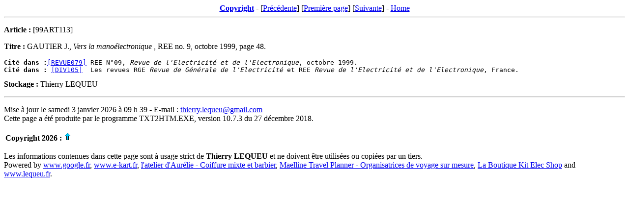

--- FILE ---
content_type: text/html
request_url: https://www.thierry-lequeu.fr/data/99ART114.HTM
body_size: 1322
content:
<html>
<a name="TOP"></A>
<head>
   <title>GAUTIER J., "Vers la manoélectronique ", REE no. 9, octobre 1999, page 48.</title>
   <meta http-equiv="Content-Type" content="text/html; charset=iso-8859-1">
</head>
<body>
<center><a href="#copyright"><b>Copyright</b></a> - [<a href="99ART113.HTM">Précédente</a>] [<a href="99ART000.HTM">Première page</a>] [<a href="99ART115.HTM">Suivante</a>] - <a href="https://www.thierry-lequeu.fr/">Home</a></center>
<hr>
<p>
<b>Article : </b>[99ART113]<br>
</p>
<p>
<b>Titre : </b>GAUTIER J., <i>Vers la manoélectronique </i>, REE no. 9, octobre 1999, page 48.<br>
<PRE>
<b>Cité dans :</b><a href="REVUE079.HTM">[REVUE079]</A> REE N°09, <i>Revue de l'Electricité et de l'Electronique</i>, octobre 1999.
<b>Cité dans :</b> <a href="DIV105.HTM">[DIV105]</A>  Les revues RGE <i>Revue de Générale de l'Electricité</i> et REE <i>Revue de l'Electricité et de l'Electronique</i>, France.
</pre>
<b>Stockage : </b>Thierry LEQUEU</p>
<hr>
<p> Mise à jour le samedi 3 janvier 2026 à 09 h 39 - E-mail : <a href="mailto:thierry.lequeu@gmail.com">thierry.lequeu@gmail.com</a><br>
Cette page a été produite par le programme TXT2HTM.EXE, version 10.7.3 du 27 décembre 2018.</p>
<p><table><tr valign="baseline"><td><a name="copyright"><b>Copyright 2026 : </b></b>
</td><td></a><a href="#TOP"><img src="upbtn.gif" alt="TOP"></a></td></td></table>
<p>
Les informations contenues dans cette page sont &agrave; usage strict de <B>Thierry LEQUEU</B> et ne doivent &ecirc;tre utilis&eacute;es ou copi&eacute;es par un tiers.<br>
Powered by <a href="https://www.google.fr" target="_blank">www.google.fr</a>, <a href="https://www.e-kart.fr" target="_blank">www.e-kart.fr</a>, <a href="https://www.l-atelier-d-aurelie.fr/" target="_blank">l'atelier d'Aur&eacute;lie - Coiffure mixte et barbier</a>, <a href="https://maelline-travel-planner.com/" target="_blank">Maelline Travel Planner - Organisatrices de voyage sur mesure</a>, <a href="https://www.kit-elec-shop.com/" target="_blank">La Boutique Kit Elec Shop</a> and <a href="https://www.lequeu.fr" target="_blank">www.lequeu.fr</a>.
</p>

<script type="text/javascript">

  var _gaq = _gaq || [];
  _gaq.push(['_setAccount', 'UA-7886163-2']);
  _gaq.push(['_trackPageview']);

  (function() {
    var ga = document.createElement('script'); ga.type = 'text/javascript'; ga.async = true;
    ga.src = ('https:' == document.location.protocol ? 'https://ssl' : 'http://www') + '.google-analytics.com/ga.js';
    var s = document.getElementsByTagName('script')[0]; s.parentNode.insertBefore(ga, s);
  })();

</script>

<!-- Global site tag (gtag.js) - Google Analytics -->
<script async src="https://www.googletagmanager.com/gtag/js?id=G-5KL52V48EC"></script>
<script>
  window.dataLayer = window.dataLayer || [];
  function gtag(){dataLayer.push(arguments);}
  gtag('js', new Date());

  gtag('config', 'G-5KL52V48EC');
</script>
</p>
</body>
</html>
